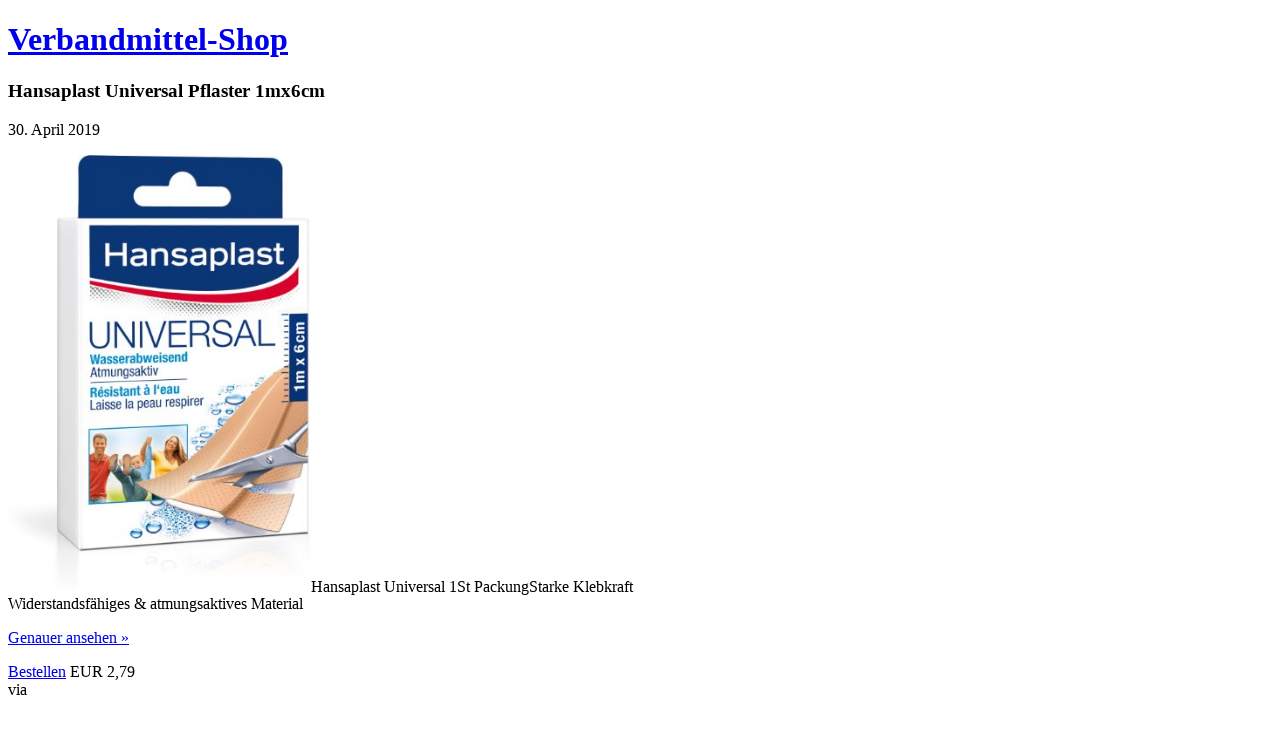

--- FILE ---
content_type: text/html; charset=UTF-8
request_url: https://www.verbandmittel-shop.de/hansaplast-universal-pflaster-1mx6cm-2/
body_size: 6557
content:
<!DOCTYPE html>
<html>
<head>
<title>
Hansaplast Universal Pflaster 1mx6cm - Verbandmittel-Shop</title>
<meta name="description" content="Pflaster, Mull, Erste Hilfe, Verbandzeug &#8211; besonders günstig" />
<meta name="keywords" content="Geekiges, Amazon-Fundst�cke, Nredgeschenke, Nerdshirts, Geschenke, Geek-Geschenke, Geekstuff, Gadgets, G�nstige Geekspielsachen" />
<link rel="stylesheet" type="text/css" href="https://www.verbandmittel-shop.de/wp-content/themes/pg/style.css" media="screen" />
<!--[if IE 6]><link rel="stylesheet" type="text/css" href="https://www.verbandmittel-shop.de/wp-content/themes/pg/ie6.css" media="screen" /><![endif]-->
<!--[if IE 7]><link rel="stylesheet" type="text/css" href="https://www.verbandmittel-shop.de/wp-content/themes/pg/ie7.css" media="screen" /><![endif]-->
<meta http-equiv="X-UA-Compatible" content="IE=edge" />
<link rel="alternate" type="application/rss+xml" title="Verbandmittel-Shop RSS Feed" href="https://www.verbandmittel-shop.de/feed/" />
<link rel="pingback" href="https://www.verbandmittel-shop.de/xmlrpc.php" />
<meta name='robots' content='max-image-preview:large' />
<link rel="alternate" type="application/rss+xml" title="Verbandmittel-Shop &raquo; Kommentar-Feed zu Hansaplast Universal Pflaster 1mx6cm" href="https://www.verbandmittel-shop.de/hansaplast-universal-pflaster-1mx6cm-2/feed/" />
<link rel="alternate" title="oEmbed (JSON)" type="application/json+oembed" href="https://www.verbandmittel-shop.de/wp-json/oembed/1.0/embed?url=https%3A%2F%2Fwww.verbandmittel-shop.de%2Fhansaplast-universal-pflaster-1mx6cm-2%2F" />
<link rel="alternate" title="oEmbed (XML)" type="text/xml+oembed" href="https://www.verbandmittel-shop.de/wp-json/oembed/1.0/embed?url=https%3A%2F%2Fwww.verbandmittel-shop.de%2Fhansaplast-universal-pflaster-1mx6cm-2%2F&#038;format=xml" />
<style id='wp-img-auto-sizes-contain-inline-css' type='text/css'>
img:is([sizes=auto i],[sizes^="auto," i]){contain-intrinsic-size:3000px 1500px}
/*# sourceURL=wp-img-auto-sizes-contain-inline-css */
</style>
<style id='wp-emoji-styles-inline-css' type='text/css'>

	img.wp-smiley, img.emoji {
		display: inline !important;
		border: none !important;
		box-shadow: none !important;
		height: 1em !important;
		width: 1em !important;
		margin: 0 0.07em !important;
		vertical-align: -0.1em !important;
		background: none !important;
		padding: 0 !important;
	}
/*# sourceURL=wp-emoji-styles-inline-css */
</style>
<style id='wp-block-library-inline-css' type='text/css'>
:root{--wp-block-synced-color:#7a00df;--wp-block-synced-color--rgb:122,0,223;--wp-bound-block-color:var(--wp-block-synced-color);--wp-editor-canvas-background:#ddd;--wp-admin-theme-color:#007cba;--wp-admin-theme-color--rgb:0,124,186;--wp-admin-theme-color-darker-10:#006ba1;--wp-admin-theme-color-darker-10--rgb:0,107,160.5;--wp-admin-theme-color-darker-20:#005a87;--wp-admin-theme-color-darker-20--rgb:0,90,135;--wp-admin-border-width-focus:2px}@media (min-resolution:192dpi){:root{--wp-admin-border-width-focus:1.5px}}.wp-element-button{cursor:pointer}:root .has-very-light-gray-background-color{background-color:#eee}:root .has-very-dark-gray-background-color{background-color:#313131}:root .has-very-light-gray-color{color:#eee}:root .has-very-dark-gray-color{color:#313131}:root .has-vivid-green-cyan-to-vivid-cyan-blue-gradient-background{background:linear-gradient(135deg,#00d084,#0693e3)}:root .has-purple-crush-gradient-background{background:linear-gradient(135deg,#34e2e4,#4721fb 50%,#ab1dfe)}:root .has-hazy-dawn-gradient-background{background:linear-gradient(135deg,#faaca8,#dad0ec)}:root .has-subdued-olive-gradient-background{background:linear-gradient(135deg,#fafae1,#67a671)}:root .has-atomic-cream-gradient-background{background:linear-gradient(135deg,#fdd79a,#004a59)}:root .has-nightshade-gradient-background{background:linear-gradient(135deg,#330968,#31cdcf)}:root .has-midnight-gradient-background{background:linear-gradient(135deg,#020381,#2874fc)}:root{--wp--preset--font-size--normal:16px;--wp--preset--font-size--huge:42px}.has-regular-font-size{font-size:1em}.has-larger-font-size{font-size:2.625em}.has-normal-font-size{font-size:var(--wp--preset--font-size--normal)}.has-huge-font-size{font-size:var(--wp--preset--font-size--huge)}.has-text-align-center{text-align:center}.has-text-align-left{text-align:left}.has-text-align-right{text-align:right}.has-fit-text{white-space:nowrap!important}#end-resizable-editor-section{display:none}.aligncenter{clear:both}.items-justified-left{justify-content:flex-start}.items-justified-center{justify-content:center}.items-justified-right{justify-content:flex-end}.items-justified-space-between{justify-content:space-between}.screen-reader-text{border:0;clip-path:inset(50%);height:1px;margin:-1px;overflow:hidden;padding:0;position:absolute;width:1px;word-wrap:normal!important}.screen-reader-text:focus{background-color:#ddd;clip-path:none;color:#444;display:block;font-size:1em;height:auto;left:5px;line-height:normal;padding:15px 23px 14px;text-decoration:none;top:5px;width:auto;z-index:100000}html :where(.has-border-color){border-style:solid}html :where([style*=border-top-color]){border-top-style:solid}html :where([style*=border-right-color]){border-right-style:solid}html :where([style*=border-bottom-color]){border-bottom-style:solid}html :where([style*=border-left-color]){border-left-style:solid}html :where([style*=border-width]){border-style:solid}html :where([style*=border-top-width]){border-top-style:solid}html :where([style*=border-right-width]){border-right-style:solid}html :where([style*=border-bottom-width]){border-bottom-style:solid}html :where([style*=border-left-width]){border-left-style:solid}html :where(img[class*=wp-image-]){height:auto;max-width:100%}:where(figure){margin:0 0 1em}html :where(.is-position-sticky){--wp-admin--admin-bar--position-offset:var(--wp-admin--admin-bar--height,0px)}@media screen and (max-width:600px){html :where(.is-position-sticky){--wp-admin--admin-bar--position-offset:0px}}

/*# sourceURL=wp-block-library-inline-css */
</style><style id='global-styles-inline-css' type='text/css'>
:root{--wp--preset--aspect-ratio--square: 1;--wp--preset--aspect-ratio--4-3: 4/3;--wp--preset--aspect-ratio--3-4: 3/4;--wp--preset--aspect-ratio--3-2: 3/2;--wp--preset--aspect-ratio--2-3: 2/3;--wp--preset--aspect-ratio--16-9: 16/9;--wp--preset--aspect-ratio--9-16: 9/16;--wp--preset--color--black: #000000;--wp--preset--color--cyan-bluish-gray: #abb8c3;--wp--preset--color--white: #ffffff;--wp--preset--color--pale-pink: #f78da7;--wp--preset--color--vivid-red: #cf2e2e;--wp--preset--color--luminous-vivid-orange: #ff6900;--wp--preset--color--luminous-vivid-amber: #fcb900;--wp--preset--color--light-green-cyan: #7bdcb5;--wp--preset--color--vivid-green-cyan: #00d084;--wp--preset--color--pale-cyan-blue: #8ed1fc;--wp--preset--color--vivid-cyan-blue: #0693e3;--wp--preset--color--vivid-purple: #9b51e0;--wp--preset--gradient--vivid-cyan-blue-to-vivid-purple: linear-gradient(135deg,rgb(6,147,227) 0%,rgb(155,81,224) 100%);--wp--preset--gradient--light-green-cyan-to-vivid-green-cyan: linear-gradient(135deg,rgb(122,220,180) 0%,rgb(0,208,130) 100%);--wp--preset--gradient--luminous-vivid-amber-to-luminous-vivid-orange: linear-gradient(135deg,rgb(252,185,0) 0%,rgb(255,105,0) 100%);--wp--preset--gradient--luminous-vivid-orange-to-vivid-red: linear-gradient(135deg,rgb(255,105,0) 0%,rgb(207,46,46) 100%);--wp--preset--gradient--very-light-gray-to-cyan-bluish-gray: linear-gradient(135deg,rgb(238,238,238) 0%,rgb(169,184,195) 100%);--wp--preset--gradient--cool-to-warm-spectrum: linear-gradient(135deg,rgb(74,234,220) 0%,rgb(151,120,209) 20%,rgb(207,42,186) 40%,rgb(238,44,130) 60%,rgb(251,105,98) 80%,rgb(254,248,76) 100%);--wp--preset--gradient--blush-light-purple: linear-gradient(135deg,rgb(255,206,236) 0%,rgb(152,150,240) 100%);--wp--preset--gradient--blush-bordeaux: linear-gradient(135deg,rgb(254,205,165) 0%,rgb(254,45,45) 50%,rgb(107,0,62) 100%);--wp--preset--gradient--luminous-dusk: linear-gradient(135deg,rgb(255,203,112) 0%,rgb(199,81,192) 50%,rgb(65,88,208) 100%);--wp--preset--gradient--pale-ocean: linear-gradient(135deg,rgb(255,245,203) 0%,rgb(182,227,212) 50%,rgb(51,167,181) 100%);--wp--preset--gradient--electric-grass: linear-gradient(135deg,rgb(202,248,128) 0%,rgb(113,206,126) 100%);--wp--preset--gradient--midnight: linear-gradient(135deg,rgb(2,3,129) 0%,rgb(40,116,252) 100%);--wp--preset--font-size--small: 13px;--wp--preset--font-size--medium: 20px;--wp--preset--font-size--large: 36px;--wp--preset--font-size--x-large: 42px;--wp--preset--spacing--20: 0.44rem;--wp--preset--spacing--30: 0.67rem;--wp--preset--spacing--40: 1rem;--wp--preset--spacing--50: 1.5rem;--wp--preset--spacing--60: 2.25rem;--wp--preset--spacing--70: 3.38rem;--wp--preset--spacing--80: 5.06rem;--wp--preset--shadow--natural: 6px 6px 9px rgba(0, 0, 0, 0.2);--wp--preset--shadow--deep: 12px 12px 50px rgba(0, 0, 0, 0.4);--wp--preset--shadow--sharp: 6px 6px 0px rgba(0, 0, 0, 0.2);--wp--preset--shadow--outlined: 6px 6px 0px -3px rgb(255, 255, 255), 6px 6px rgb(0, 0, 0);--wp--preset--shadow--crisp: 6px 6px 0px rgb(0, 0, 0);}:where(.is-layout-flex){gap: 0.5em;}:where(.is-layout-grid){gap: 0.5em;}body .is-layout-flex{display: flex;}.is-layout-flex{flex-wrap: wrap;align-items: center;}.is-layout-flex > :is(*, div){margin: 0;}body .is-layout-grid{display: grid;}.is-layout-grid > :is(*, div){margin: 0;}:where(.wp-block-columns.is-layout-flex){gap: 2em;}:where(.wp-block-columns.is-layout-grid){gap: 2em;}:where(.wp-block-post-template.is-layout-flex){gap: 1.25em;}:where(.wp-block-post-template.is-layout-grid){gap: 1.25em;}.has-black-color{color: var(--wp--preset--color--black) !important;}.has-cyan-bluish-gray-color{color: var(--wp--preset--color--cyan-bluish-gray) !important;}.has-white-color{color: var(--wp--preset--color--white) !important;}.has-pale-pink-color{color: var(--wp--preset--color--pale-pink) !important;}.has-vivid-red-color{color: var(--wp--preset--color--vivid-red) !important;}.has-luminous-vivid-orange-color{color: var(--wp--preset--color--luminous-vivid-orange) !important;}.has-luminous-vivid-amber-color{color: var(--wp--preset--color--luminous-vivid-amber) !important;}.has-light-green-cyan-color{color: var(--wp--preset--color--light-green-cyan) !important;}.has-vivid-green-cyan-color{color: var(--wp--preset--color--vivid-green-cyan) !important;}.has-pale-cyan-blue-color{color: var(--wp--preset--color--pale-cyan-blue) !important;}.has-vivid-cyan-blue-color{color: var(--wp--preset--color--vivid-cyan-blue) !important;}.has-vivid-purple-color{color: var(--wp--preset--color--vivid-purple) !important;}.has-black-background-color{background-color: var(--wp--preset--color--black) !important;}.has-cyan-bluish-gray-background-color{background-color: var(--wp--preset--color--cyan-bluish-gray) !important;}.has-white-background-color{background-color: var(--wp--preset--color--white) !important;}.has-pale-pink-background-color{background-color: var(--wp--preset--color--pale-pink) !important;}.has-vivid-red-background-color{background-color: var(--wp--preset--color--vivid-red) !important;}.has-luminous-vivid-orange-background-color{background-color: var(--wp--preset--color--luminous-vivid-orange) !important;}.has-luminous-vivid-amber-background-color{background-color: var(--wp--preset--color--luminous-vivid-amber) !important;}.has-light-green-cyan-background-color{background-color: var(--wp--preset--color--light-green-cyan) !important;}.has-vivid-green-cyan-background-color{background-color: var(--wp--preset--color--vivid-green-cyan) !important;}.has-pale-cyan-blue-background-color{background-color: var(--wp--preset--color--pale-cyan-blue) !important;}.has-vivid-cyan-blue-background-color{background-color: var(--wp--preset--color--vivid-cyan-blue) !important;}.has-vivid-purple-background-color{background-color: var(--wp--preset--color--vivid-purple) !important;}.has-black-border-color{border-color: var(--wp--preset--color--black) !important;}.has-cyan-bluish-gray-border-color{border-color: var(--wp--preset--color--cyan-bluish-gray) !important;}.has-white-border-color{border-color: var(--wp--preset--color--white) !important;}.has-pale-pink-border-color{border-color: var(--wp--preset--color--pale-pink) !important;}.has-vivid-red-border-color{border-color: var(--wp--preset--color--vivid-red) !important;}.has-luminous-vivid-orange-border-color{border-color: var(--wp--preset--color--luminous-vivid-orange) !important;}.has-luminous-vivid-amber-border-color{border-color: var(--wp--preset--color--luminous-vivid-amber) !important;}.has-light-green-cyan-border-color{border-color: var(--wp--preset--color--light-green-cyan) !important;}.has-vivid-green-cyan-border-color{border-color: var(--wp--preset--color--vivid-green-cyan) !important;}.has-pale-cyan-blue-border-color{border-color: var(--wp--preset--color--pale-cyan-blue) !important;}.has-vivid-cyan-blue-border-color{border-color: var(--wp--preset--color--vivid-cyan-blue) !important;}.has-vivid-purple-border-color{border-color: var(--wp--preset--color--vivid-purple) !important;}.has-vivid-cyan-blue-to-vivid-purple-gradient-background{background: var(--wp--preset--gradient--vivid-cyan-blue-to-vivid-purple) !important;}.has-light-green-cyan-to-vivid-green-cyan-gradient-background{background: var(--wp--preset--gradient--light-green-cyan-to-vivid-green-cyan) !important;}.has-luminous-vivid-amber-to-luminous-vivid-orange-gradient-background{background: var(--wp--preset--gradient--luminous-vivid-amber-to-luminous-vivid-orange) !important;}.has-luminous-vivid-orange-to-vivid-red-gradient-background{background: var(--wp--preset--gradient--luminous-vivid-orange-to-vivid-red) !important;}.has-very-light-gray-to-cyan-bluish-gray-gradient-background{background: var(--wp--preset--gradient--very-light-gray-to-cyan-bluish-gray) !important;}.has-cool-to-warm-spectrum-gradient-background{background: var(--wp--preset--gradient--cool-to-warm-spectrum) !important;}.has-blush-light-purple-gradient-background{background: var(--wp--preset--gradient--blush-light-purple) !important;}.has-blush-bordeaux-gradient-background{background: var(--wp--preset--gradient--blush-bordeaux) !important;}.has-luminous-dusk-gradient-background{background: var(--wp--preset--gradient--luminous-dusk) !important;}.has-pale-ocean-gradient-background{background: var(--wp--preset--gradient--pale-ocean) !important;}.has-electric-grass-gradient-background{background: var(--wp--preset--gradient--electric-grass) !important;}.has-midnight-gradient-background{background: var(--wp--preset--gradient--midnight) !important;}.has-small-font-size{font-size: var(--wp--preset--font-size--small) !important;}.has-medium-font-size{font-size: var(--wp--preset--font-size--medium) !important;}.has-large-font-size{font-size: var(--wp--preset--font-size--large) !important;}.has-x-large-font-size{font-size: var(--wp--preset--font-size--x-large) !important;}
/*# sourceURL=global-styles-inline-css */
</style>

<style id='classic-theme-styles-inline-css' type='text/css'>
/*! This file is auto-generated */
.wp-block-button__link{color:#fff;background-color:#32373c;border-radius:9999px;box-shadow:none;text-decoration:none;padding:calc(.667em + 2px) calc(1.333em + 2px);font-size:1.125em}.wp-block-file__button{background:#32373c;color:#fff;text-decoration:none}
/*# sourceURL=/wp-includes/css/classic-themes.min.css */
</style>
<link rel="https://api.w.org/" href="https://www.verbandmittel-shop.de/wp-json/" /><link rel="alternate" title="JSON" type="application/json" href="https://www.verbandmittel-shop.de/wp-json/wp/v2/posts/2782" /><link rel="canonical" href="https://www.verbandmittel-shop.de/hansaplast-universal-pflaster-1mx6cm-2/" />
<link rel='shortlink' href='https://www.verbandmittel-shop.de/?p=2782' />
<link href='http://fonts.googleapis.com/css?family=Norican' rel='stylesheet' type='text/css'>
<link rel="icon" type="image/png" href="https://www.verbandmittel-shop.de/wp-content/themes/pg/images/favicon.png"> 
</head>

<body>
<div id="page-wrap">
	<div id="top">
		<h1 class="logo"><a href="/" title="Verbandmittel-Shop - Pflaster, Mull, Erste Hilfe, Verbandzeug &#8211; besonders günstig" alt="Verbandmittel-Shop - Pflaster, Mull, Erste Hilfe, Verbandzeug &#8211; besonders günstig">Verbandmittel-Shop</a></h1>
	</div>
	<div class="clear"></div>
	<div class="content">
		<div class="post">
			<h3 class="titel">Hansaplast Universal Pflaster 1mx6cm</h3>
			<p class="date">30. April 2019</p>
			<p><a href="http://www.amazon.de/Hansaplast-45901-Universal-Pflaster-1mx6cm/dp/B000MQL8G2%3FSubscriptionId%3DAKIAIADAKFMBBFXH5UNA%26tag%3Dverband-21%26linkCode%3Dxm2%26camp%3D2025%26creative%3D165953%26creativeASIN%3DB000MQL8G2"><img decoding="async" class="alignleft" src="http://ecx.images-amazon.com/images/I/51TmuH7tg%2BL.jpg" width="303px" style="max-width: 303px" alt="Hansaplast Universal Pflaster 1mx6cm" title="Hansaplast Universal Pflaster 1mx6cm"></a>Hansaplast Universal 1St PackungStarke Klebkraft<br />Widerstandsfähiges &#038; atmungsaktives Material</p>
<p><a href="http://www.amazon.de/Hansaplast-45901-Universal-Pflaster-1mx6cm/dp/B000MQL8G2%3FSubscriptionId%3DAKIAIADAKFMBBFXH5UNA%26tag%3Dverband-21%26linkCode%3Dxm2%26camp%3D2025%26creative%3D165953%26creativeASIN%3DB000MQL8G2">Genauer ansehen »</a></p>
		</div>

		<div class="featured-datablock">
							<a title="Hansaplast Universal Pflaster 1mx6cm" href="http://www.amazon.de/Hansaplast-45901-Universal-Pflaster-1mx6cm/dp/B000MQL8G2%3FSubscriptionId%3DAKIAIADAKFMBBFXH5UNA%26tag%3Dverband-21%26linkCode%3Dxm2%26camp%3D2025%26creative%3D165953%26creativeASIN%3DB000MQL8G2" class="buybutton gross rechts">Bestellen</a>
				<span class="preis">EUR 2,79</span><br />
										<span class="via">via <a class="pleitereflink" href="http://www.amazon.de/Hansaplast-45901-Universal-Pflaster-1mx6cm/dp/B000MQL8G2%3FSubscriptionId%3DAKIAIADAKFMBBFXH5UNA%26tag%3Dverband-21%26linkCode%3Dxm2%26camp%3D2025%26creative%3D165953%26creativeASIN%3DB000MQL8G2"></a></span>
					</div>

		<br style="clear: both;" /> <br />

	</div>
<div id="sidebar">
	<ul>
		
		
		<h2>Neue Verbandmittel</h2>
		<ul>
											<li>
					<a href="https://www.verbandmittel-shop.de/nobaglove-nitril-blau-unt-handsch-puderfrei-gr-s-100-stueck-2/">NOBAGLOVE Nitril blau Unt.Handsch.puderfrei Gr.S 100 Stück</a>
									</li>
											<li>
					<a href="https://www.verbandmittel-shop.de/nobaglove-vinyl-puderfreie-untersuchungshandschuhe-xs-xl-groesses-2/">NOBAGLOVE®-Vinyl Puderfreie Untersuchungshandschuhe XS-XL , Größe:S</a>
									</li>
											<li>
					<a href="https://www.verbandmittel-shop.de/nobaglove-softnitril-untersuchungshandschuhe-groessen-s-xl-puderfrei-aus-hypoallergenem-kunststoff-der-keinerlei-hautallergien-erzeugt-damen-herren-handschuhe-zuhause-labor-medizin-krankenp-6/">Nobaglove &#8211; SOFTNITRIL Untersuchungshandschuhe &#8211; Größen S &#8211; XL puderfrei &#8211; Aus hypoallergenem Kunststoff, der keinerlei Hautallergien erzeugt &#8211; Damen Herren Handschuhe Zuhause Labor Medizin Krankenpflege Labor Handschuhe Einweghandschuhe Einmalhandschuhe Kochhandschuhe &#8211; 100 &#8211; 1000 Stück (M &#8211; 100 St.)</a>
									</li>
											<li>
					<a href="https://www.verbandmittel-shop.de/noba-nobaglove-softnitril-handschuhe-einmalhandschuhe-einweghandschuhe-nitrilhandschuhe-blau-m-2/">Noba NOBAGLOVE-Softnitril Handschuhe Einmalhandschuhe Einweghandschuhe Nitrilhandschuhe, blau, M</a>
									</li>
											<li>
					<a href="https://www.verbandmittel-shop.de/noba-nobaglove-softnitril-handschuhe-einmalhandschuhe-einweghandschuhe-nitrilhandschuhe-blau-s-2/">Noba NOBAGLOVE-Softnitril Handschuhe Einmalhandschuhe Einweghandschuhe Nitrilhandschuhe, blau, S</a>
									</li>
					</ul>

		<h2>Alle Artikel</h2>
			<ul>
					<li><a href='https://www.verbandmittel-shop.de/2019/12/'>Dezember 2019</a></li>
	<li><a href='https://www.verbandmittel-shop.de/2019/11/'>November 2019</a></li>
	<li><a href='https://www.verbandmittel-shop.de/2019/10/'>Oktober 2019</a></li>
	<li><a href='https://www.verbandmittel-shop.de/2019/09/'>September 2019</a></li>
	<li><a href='https://www.verbandmittel-shop.de/2019/08/'>August 2019</a></li>
	<li><a href='https://www.verbandmittel-shop.de/2019/07/'>Juli 2019</a></li>
	<li><a href='https://www.verbandmittel-shop.de/2019/06/'>Juni 2019</a></li>
	<li><a href='https://www.verbandmittel-shop.de/2019/05/'>Mai 2019</a></li>
	<li><a href='https://www.verbandmittel-shop.de/2019/04/'>April 2019</a></li>
	<li><a href='https://www.verbandmittel-shop.de/2018/10/'>Oktober 2018</a></li>
	<li><a href='https://www.verbandmittel-shop.de/2018/09/'>September 2018</a></li>
	<li><a href='https://www.verbandmittel-shop.de/2018/08/'>August 2018</a></li>
	<li><a href='https://www.verbandmittel-shop.de/2018/07/'>Juli 2018</a></li>
	<li><a href='https://www.verbandmittel-shop.de/2018/06/'>Juni 2018</a></li>
	<li><a href='https://www.verbandmittel-shop.de/2017/12/'>Dezember 2017</a></li>
	<li><a href='https://www.verbandmittel-shop.de/2017/11/'>November 2017</a></li>
	<li><a href='https://www.verbandmittel-shop.de/2017/10/'>Oktober 2017</a></li>
	<li><a href='https://www.verbandmittel-shop.de/2017/09/'>September 2017</a></li>
	<li><a href='https://www.verbandmittel-shop.de/2017/08/'>August 2017</a></li>
	<li><a href='https://www.verbandmittel-shop.de/2017/07/'>Juli 2017</a></li>
	<li><a href='https://www.verbandmittel-shop.de/2017/06/'>Juni 2017</a></li>
	<li><a href='https://www.verbandmittel-shop.de/2017/05/'>Mai 2017</a></li>
	<li><a href='https://www.verbandmittel-shop.de/2017/04/'>April 2017</a></li>
	<li><a href='https://www.verbandmittel-shop.de/2017/03/'>März 2017</a></li>
	<li><a href='https://www.verbandmittel-shop.de/2017/02/'>Februar 2017</a></li>
	<li><a href='https://www.verbandmittel-shop.de/2017/01/'>Januar 2017</a></li>
	<li><a href='https://www.verbandmittel-shop.de/2016/12/'>Dezember 2016</a></li>
	<li><a href='https://www.verbandmittel-shop.de/2016/11/'>November 2016</a></li>
	<li><a href='https://www.verbandmittel-shop.de/2016/10/'>Oktober 2016</a></li>
	<li><a href='https://www.verbandmittel-shop.de/2016/09/'>September 2016</a></li>
	<li><a href='https://www.verbandmittel-shop.de/2016/08/'>August 2016</a></li>
	<li><a href='https://www.verbandmittel-shop.de/2016/07/'>Juli 2016</a></li>
	<li><a href='https://www.verbandmittel-shop.de/2016/06/'>Juni 2016</a></li>
	<li><a href='https://www.verbandmittel-shop.de/2016/05/'>Mai 2016</a></li>
	<li><a href='https://www.verbandmittel-shop.de/2016/04/'>April 2016</a></li>
	<li><a href='https://www.verbandmittel-shop.de/2016/03/'>März 2016</a></li>
	<li><a href='https://www.verbandmittel-shop.de/2016/02/'>Februar 2016</a></li>
	<li><a href='https://www.verbandmittel-shop.de/2016/01/'>Januar 2016</a></li>
	<li><a href='https://www.verbandmittel-shop.de/2015/12/'>Dezember 2015</a></li>
	<li><a href='https://www.verbandmittel-shop.de/2015/11/'>November 2015</a></li>
	<li><a href='https://www.verbandmittel-shop.de/2015/10/'>Oktober 2015</a></li>
	<li><a href='https://www.verbandmittel-shop.de/2015/09/'>September 2015</a></li>
	<li><a href='https://www.verbandmittel-shop.de/2015/08/'>August 2015</a></li>
	<li><a href='https://www.verbandmittel-shop.de/2015/07/'>Juli 2015</a></li>
	<li><a href='https://www.verbandmittel-shop.de/2015/06/'>Juni 2015</a></li>
	<li><a href='https://www.verbandmittel-shop.de/2015/05/'>Mai 2015</a></li>
	<li><a href='https://www.verbandmittel-shop.de/2015/04/'>April 2015</a></li>
	<li><a href='https://www.verbandmittel-shop.de/2015/03/'>März 2015</a></li>
	<li><a href='https://www.verbandmittel-shop.de/2015/02/'>Februar 2015</a></li>
	<li><a href='https://www.verbandmittel-shop.de/2015/01/'>Januar 2015</a></li>
	<li><a href='https://www.verbandmittel-shop.de/2014/12/'>Dezember 2014</a></li>
	<li><a href='https://www.verbandmittel-shop.de/2014/11/'>November 2014</a></li>
	<li><a href='https://www.verbandmittel-shop.de/2014/10/'>Oktober 2014</a></li>
	<li><a href='https://www.verbandmittel-shop.de/2014/05/'>Mai 2014</a></li>
	<li><a href='https://www.verbandmittel-shop.de/2014/04/'>April 2014</a></li>
	<li><a href='https://www.verbandmittel-shop.de/2014/03/'>März 2014</a></li>
	<li><a href='https://www.verbandmittel-shop.de/2014/02/'>Februar 2014</a></li>
	<li><a href='https://www.verbandmittel-shop.de/2014/01/'>Januar 2014</a></li>
			</ul>

				</ul>
</div><div class="clear"></div>
<br /><br />
<div id="footer">
	<p>
		&copy;2026		<a href="/impressum/" style="font-family: 'Norican';" alt="Impressum - Verbandmittel-Shop" title="Impressum - Verbandmittel-Shop">Verbandmittel-Shop </a>
		&hearts; <a href="https://www.verbandmittel-shop.de/feed/">RSS</a>
		&hearts; <a href="https://www.verbandmittel-shop.de/feed/rdf/">RDF</a>
		&hearts; <a href="https://www.verbandmittel-shop.de/feed/atom/">ATOM</a>
	</p>
	<script type="speculationrules">
{"prefetch":[{"source":"document","where":{"and":[{"href_matches":"/*"},{"not":{"href_matches":["/wp-*.php","/wp-admin/*","/wp-content/uploads/sites/17/*","/wp-content/*","/wp-content/plugins/*","/wp-content/themes/pg/*","/*\\?(.+)"]}},{"not":{"selector_matches":"a[rel~=\"nofollow\"]"}},{"not":{"selector_matches":".no-prefetch, .no-prefetch a"}}]},"eagerness":"conservative"}]}
</script>
<script id="wp-emoji-settings" type="application/json">
{"baseUrl":"https://s.w.org/images/core/emoji/17.0.2/72x72/","ext":".png","svgUrl":"https://s.w.org/images/core/emoji/17.0.2/svg/","svgExt":".svg","source":{"concatemoji":"https://www.verbandmittel-shop.de/wp-includes/js/wp-emoji-release.min.js?ver=76cc28830ff1d655d75208591da735d2"}}
</script>
<script type="module">
/* <![CDATA[ */
/*! This file is auto-generated */
const a=JSON.parse(document.getElementById("wp-emoji-settings").textContent),o=(window._wpemojiSettings=a,"wpEmojiSettingsSupports"),s=["flag","emoji"];function i(e){try{var t={supportTests:e,timestamp:(new Date).valueOf()};sessionStorage.setItem(o,JSON.stringify(t))}catch(e){}}function c(e,t,n){e.clearRect(0,0,e.canvas.width,e.canvas.height),e.fillText(t,0,0);t=new Uint32Array(e.getImageData(0,0,e.canvas.width,e.canvas.height).data);e.clearRect(0,0,e.canvas.width,e.canvas.height),e.fillText(n,0,0);const a=new Uint32Array(e.getImageData(0,0,e.canvas.width,e.canvas.height).data);return t.every((e,t)=>e===a[t])}function p(e,t){e.clearRect(0,0,e.canvas.width,e.canvas.height),e.fillText(t,0,0);var n=e.getImageData(16,16,1,1);for(let e=0;e<n.data.length;e++)if(0!==n.data[e])return!1;return!0}function u(e,t,n,a){switch(t){case"flag":return n(e,"\ud83c\udff3\ufe0f\u200d\u26a7\ufe0f","\ud83c\udff3\ufe0f\u200b\u26a7\ufe0f")?!1:!n(e,"\ud83c\udde8\ud83c\uddf6","\ud83c\udde8\u200b\ud83c\uddf6")&&!n(e,"\ud83c\udff4\udb40\udc67\udb40\udc62\udb40\udc65\udb40\udc6e\udb40\udc67\udb40\udc7f","\ud83c\udff4\u200b\udb40\udc67\u200b\udb40\udc62\u200b\udb40\udc65\u200b\udb40\udc6e\u200b\udb40\udc67\u200b\udb40\udc7f");case"emoji":return!a(e,"\ud83e\u1fac8")}return!1}function f(e,t,n,a){let r;const o=(r="undefined"!=typeof WorkerGlobalScope&&self instanceof WorkerGlobalScope?new OffscreenCanvas(300,150):document.createElement("canvas")).getContext("2d",{willReadFrequently:!0}),s=(o.textBaseline="top",o.font="600 32px Arial",{});return e.forEach(e=>{s[e]=t(o,e,n,a)}),s}function r(e){var t=document.createElement("script");t.src=e,t.defer=!0,document.head.appendChild(t)}a.supports={everything:!0,everythingExceptFlag:!0},new Promise(t=>{let n=function(){try{var e=JSON.parse(sessionStorage.getItem(o));if("object"==typeof e&&"number"==typeof e.timestamp&&(new Date).valueOf()<e.timestamp+604800&&"object"==typeof e.supportTests)return e.supportTests}catch(e){}return null}();if(!n){if("undefined"!=typeof Worker&&"undefined"!=typeof OffscreenCanvas&&"undefined"!=typeof URL&&URL.createObjectURL&&"undefined"!=typeof Blob)try{var e="postMessage("+f.toString()+"("+[JSON.stringify(s),u.toString(),c.toString(),p.toString()].join(",")+"));",a=new Blob([e],{type:"text/javascript"});const r=new Worker(URL.createObjectURL(a),{name:"wpTestEmojiSupports"});return void(r.onmessage=e=>{i(n=e.data),r.terminate(),t(n)})}catch(e){}i(n=f(s,u,c,p))}t(n)}).then(e=>{for(const n in e)a.supports[n]=e[n],a.supports.everything=a.supports.everything&&a.supports[n],"flag"!==n&&(a.supports.everythingExceptFlag=a.supports.everythingExceptFlag&&a.supports[n]);var t;a.supports.everythingExceptFlag=a.supports.everythingExceptFlag&&!a.supports.flag,a.supports.everything||((t=a.source||{}).concatemoji?r(t.concatemoji):t.wpemoji&&t.twemoji&&(r(t.twemoji),r(t.wpemoji)))});
//# sourceURL=https://www.verbandmittel-shop.de/wp-includes/js/wp-emoji-loader.min.js
/* ]]> */
</script>
</div>
</div></body>
</html>